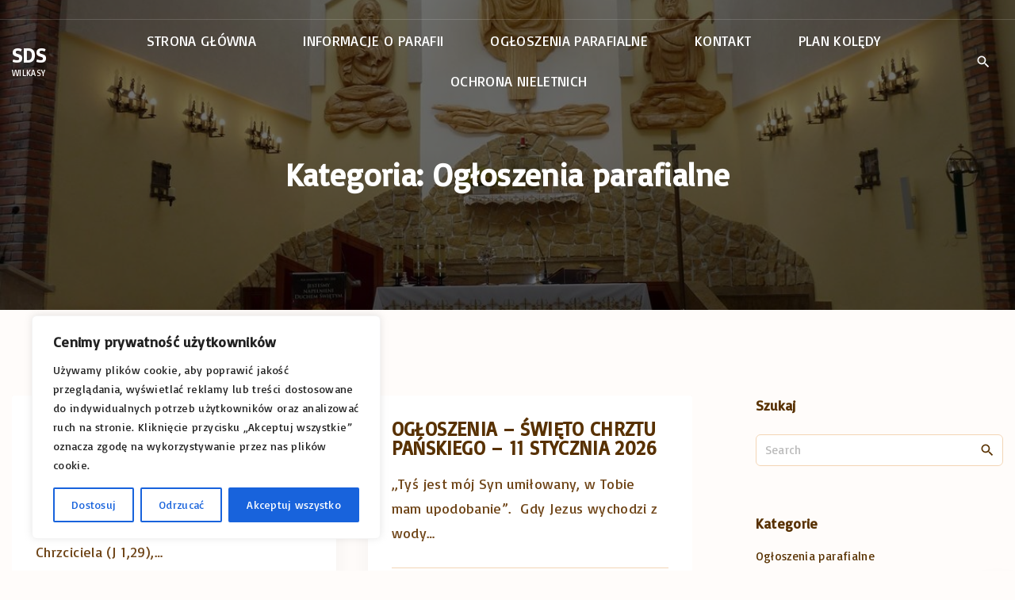

--- FILE ---
content_type: text/html; charset=UTF-8
request_url: https://parafiawilkasy.pl/category/ogloszenia-parafialne/
body_size: 15410
content:
<!doctype html>
<html lang="pl-PL" class="no-js-disabled">
<head>
	<meta charset="UTF-8"/>
	<meta name="viewport" content="width=device-width, initial-scale=1"/>
	<link rel="profile" href="https://gmpg.org/xfn/11"/>
	<title>Ogłoszenia parafialne &#8211; Parafia Wilkasy</title>
<meta name='robots' content='max-image-preview:large' />
<link rel='dns-prefetch' href='//parafiawilkasy.pl' />
<link rel='dns-prefetch' href='//fonts.googleapis.com' />
<link rel="alternate" type="application/rss+xml" title="Parafia Wilkasy &raquo; Kanał z wpisami" href="https://parafiawilkasy.pl/feed/" />
<link rel="alternate" type="application/rss+xml" title="Parafia Wilkasy &raquo; Kanał z komentarzami" href="https://parafiawilkasy.pl/comments/feed/" />
<link rel="alternate" type="application/rss+xml" title="Parafia Wilkasy &raquo; Kanał z wpisami zaszufladkowanymi do kategorii Ogłoszenia parafialne" href="https://parafiawilkasy.pl/category/ogloszenia-parafialne/feed/" />
<script>
window._wpemojiSettings = {"baseUrl":"https:\/\/s.w.org\/images\/core\/emoji\/14.0.0\/72x72\/","ext":".png","svgUrl":"https:\/\/s.w.org\/images\/core\/emoji\/14.0.0\/svg\/","svgExt":".svg","source":{"concatemoji":"https:\/\/parafiawilkasy.pl\/wp-includes\/js\/wp-emoji-release.min.js?ver=6.4.2"}};
/*! This file is auto-generated */
!function(i,n){var o,s,e;function c(e){try{var t={supportTests:e,timestamp:(new Date).valueOf()};sessionStorage.setItem(o,JSON.stringify(t))}catch(e){}}function p(e,t,n){e.clearRect(0,0,e.canvas.width,e.canvas.height),e.fillText(t,0,0);var t=new Uint32Array(e.getImageData(0,0,e.canvas.width,e.canvas.height).data),r=(e.clearRect(0,0,e.canvas.width,e.canvas.height),e.fillText(n,0,0),new Uint32Array(e.getImageData(0,0,e.canvas.width,e.canvas.height).data));return t.every(function(e,t){return e===r[t]})}function u(e,t,n){switch(t){case"flag":return n(e,"\ud83c\udff3\ufe0f\u200d\u26a7\ufe0f","\ud83c\udff3\ufe0f\u200b\u26a7\ufe0f")?!1:!n(e,"\ud83c\uddfa\ud83c\uddf3","\ud83c\uddfa\u200b\ud83c\uddf3")&&!n(e,"\ud83c\udff4\udb40\udc67\udb40\udc62\udb40\udc65\udb40\udc6e\udb40\udc67\udb40\udc7f","\ud83c\udff4\u200b\udb40\udc67\u200b\udb40\udc62\u200b\udb40\udc65\u200b\udb40\udc6e\u200b\udb40\udc67\u200b\udb40\udc7f");case"emoji":return!n(e,"\ud83e\udef1\ud83c\udffb\u200d\ud83e\udef2\ud83c\udfff","\ud83e\udef1\ud83c\udffb\u200b\ud83e\udef2\ud83c\udfff")}return!1}function f(e,t,n){var r="undefined"!=typeof WorkerGlobalScope&&self instanceof WorkerGlobalScope?new OffscreenCanvas(300,150):i.createElement("canvas"),a=r.getContext("2d",{willReadFrequently:!0}),o=(a.textBaseline="top",a.font="600 32px Arial",{});return e.forEach(function(e){o[e]=t(a,e,n)}),o}function t(e){var t=i.createElement("script");t.src=e,t.defer=!0,i.head.appendChild(t)}"undefined"!=typeof Promise&&(o="wpEmojiSettingsSupports",s=["flag","emoji"],n.supports={everything:!0,everythingExceptFlag:!0},e=new Promise(function(e){i.addEventListener("DOMContentLoaded",e,{once:!0})}),new Promise(function(t){var n=function(){try{var e=JSON.parse(sessionStorage.getItem(o));if("object"==typeof e&&"number"==typeof e.timestamp&&(new Date).valueOf()<e.timestamp+604800&&"object"==typeof e.supportTests)return e.supportTests}catch(e){}return null}();if(!n){if("undefined"!=typeof Worker&&"undefined"!=typeof OffscreenCanvas&&"undefined"!=typeof URL&&URL.createObjectURL&&"undefined"!=typeof Blob)try{var e="postMessage("+f.toString()+"("+[JSON.stringify(s),u.toString(),p.toString()].join(",")+"));",r=new Blob([e],{type:"text/javascript"}),a=new Worker(URL.createObjectURL(r),{name:"wpTestEmojiSupports"});return void(a.onmessage=function(e){c(n=e.data),a.terminate(),t(n)})}catch(e){}c(n=f(s,u,p))}t(n)}).then(function(e){for(var t in e)n.supports[t]=e[t],n.supports.everything=n.supports.everything&&n.supports[t],"flag"!==t&&(n.supports.everythingExceptFlag=n.supports.everythingExceptFlag&&n.supports[t]);n.supports.everythingExceptFlag=n.supports.everythingExceptFlag&&!n.supports.flag,n.DOMReady=!1,n.readyCallback=function(){n.DOMReady=!0}}).then(function(){return e}).then(function(){var e;n.supports.everything||(n.readyCallback(),(e=n.source||{}).concatemoji?t(e.concatemoji):e.wpemoji&&e.twemoji&&(t(e.twemoji),t(e.wpemoji)))}))}((window,document),window._wpemojiSettings);
</script>
<style id='wp-emoji-styles-inline-css'>

	img.wp-smiley, img.emoji {
		display: inline !important;
		border: none !important;
		box-shadow: none !important;
		height: 1em !important;
		width: 1em !important;
		margin: 0 0.07em !important;
		vertical-align: -0.1em !important;
		background: none !important;
		padding: 0 !important;
	}
</style>
<link rel='stylesheet' id='wp-block-library-css' href='https://parafiawilkasy.pl/wp-includes/css/dist/block-library/style.min.css?ver=6.4.2' media='all' />
<link rel='stylesheet' id='exs-style-css' href='https://parafiawilkasy.pl/wp-content/themes/exs/assets/css/min/main-1200.css?ver=1.0.0' media='all' />
<link rel='stylesheet' id='exs-menu-desktop-type-style-css' href='https://parafiawilkasy.pl/wp-content/themes/exs/assets/css/min/menu-desktop5.css?ver=1.0.0' media='all and (min-width: 1200px)' />
<link rel='stylesheet' id='exs-menu-mobile-type-style-css' href='https://parafiawilkasy.pl/wp-content/themes/exs/assets/css/min/menu-mobile6.css?ver=1.0.0' media='all and (max-width: 1199px)' />
<link rel='stylesheet' id='exs-burger-type-style-css' href='https://parafiawilkasy.pl/wp-content/themes/exs/assets/css/min/burger-type5.css?ver=1.0.0' media='all' />
<link rel='stylesheet' id='exs-pagination-type-style-css' href='https://parafiawilkasy.pl/wp-content/themes/exs/assets/css/min/pagination-type2.css?ver=1.0.0' media='all' />
<link rel='stylesheet' id='exs-totop-type-style-css' href='https://parafiawilkasy.pl/wp-content/themes/exs/assets/css/min/totop-type5.css?ver=1.0.0' media='all' />
<link rel='stylesheet' id='exs-search-type-style-css' href='https://parafiawilkasy.pl/wp-content/themes/exs/assets/css/min/search-type3.css?ver=1.0.0' media='all' />
<link rel='stylesheet' id='exs-glightbox-style-css' href='https://parafiawilkasy.pl/wp-content/themes/exs/assets/vendors/glightbox/glightbox.min.css?ver=1.0.0' media='all' />
<link rel='stylesheet' id='exs-church-style-css' href='https://parafiawilkasy.pl/wp-content/themes/exs-church/assets/css/min/main.css?ver=1.0.0' media='all' />
<link rel='stylesheet' id='exs-google-fonts-style-css' href='//fonts.googleapis.com/css?family=Basic&#038;display=swap&#038;ver=1.0.0' media='all' />
<style id='exs-google-fonts-style-inline-css'>
body,button,input,select,textarea{font-family:"Basic",sans-serif}
</style>
<style id='exs-style-inline-inline-css'>
:root{--colorLight:#ffffff;--colorLightRGB:255,255,255;--colorFont:#6f4518;--colorFontMuted:#d4a276;--colorBackground:#fff7f4;--colorBorder:#f3d5b5;--colorDark:#6f4518;--colorDarkMuted:#583101;--colorMain:#d69704;--colorMain2:#d6a739;--colorMain3:#d35704;--colorMain4:#c68400;--btn-fs:14px;--socialGap:1em;--wli-my:1.25em;--sb-gap:5rem;--sideNavWidth:290px;--sideNavPX:20px;--mobileNavWidth:340px;--mobileNavPX:40px;--sfixWidth:320px;--sfixPX:30px;}body{font-size:18px;letter-spacing:0.02em;}h1{font-size:2.5em;font-weight:700;}h2{font-size:1.75em;font-weight:700;}h3{font-weight:700;}h4{font-weight:700;}h5{font-weight:700;}h6{font-weight:700;}.singular .entry-content a:not([class]){color:var(--colorMain);}.singular .entry-content a:not([class]):hover{color:var(--colorMain2);}
</style>
<script id="cookie-law-info-js-extra">
var _ckyConfig = {"_ipData":[],"_assetsURL":"https:\/\/parafiawilkasy.pl\/wp-content\/plugins\/cookie-law-info\/lite\/frontend\/images\/","_publicURL":"https:\/\/parafiawilkasy.pl","_expiry":"365","_categories":[{"name":"niezb\u0119dny","slug":"necessary","isNecessary":true,"ccpaDoNotSell":true,"cookies":[],"active":true,"defaultConsent":{"gdpr":true,"ccpa":true}},{"name":"Funkcjonalny","slug":"functional","isNecessary":false,"ccpaDoNotSell":true,"cookies":[],"active":true,"defaultConsent":{"gdpr":false,"ccpa":false}},{"name":"Analityka","slug":"analytics","isNecessary":false,"ccpaDoNotSell":true,"cookies":[],"active":true,"defaultConsent":{"gdpr":false,"ccpa":false}},{"name":"Wyst\u0119p","slug":"performance","isNecessary":false,"ccpaDoNotSell":true,"cookies":[],"active":true,"defaultConsent":{"gdpr":false,"ccpa":false}},{"name":"Reklama","slug":"advertisement","isNecessary":false,"ccpaDoNotSell":true,"cookies":[],"active":true,"defaultConsent":{"gdpr":false,"ccpa":false}}],"_activeLaw":"gdpr","_rootDomain":"","_block":"1","_showBanner":"1","_bannerConfig":{"settings":{"type":"box","preferenceCenterType":"popup","position":"bottom-left","applicableLaw":"gdpr"},"behaviours":{"reloadBannerOnAccept":false,"loadAnalyticsByDefault":false,"animations":{"onLoad":"animate","onHide":"sticky"}},"config":{"revisitConsent":{"status":true,"tag":"revisit-consent","position":"bottom-left","meta":{"url":"#"},"styles":{"background-color":"#0056A7"},"elements":{"title":{"type":"text","tag":"revisit-consent-title","status":true,"styles":{"color":"#0056a7"}}}},"preferenceCenter":{"toggle":{"status":true,"tag":"detail-category-toggle","type":"toggle","states":{"active":{"styles":{"background-color":"#1863DC"}},"inactive":{"styles":{"background-color":"#D0D5D2"}}}}},"categoryPreview":{"status":false,"toggle":{"status":true,"tag":"detail-category-preview-toggle","type":"toggle","states":{"active":{"styles":{"background-color":"#1863DC"}},"inactive":{"styles":{"background-color":"#D0D5D2"}}}}},"videoPlaceholder":{"status":true,"styles":{"background-color":"#000000","border-color":"#000000","color":"#ffffff"}},"readMore":{"status":false,"tag":"readmore-button","type":"link","meta":{"noFollow":true,"newTab":true},"styles":{"color":"#1863DC","background-color":"transparent","border-color":"transparent"}},"auditTable":{"status":true},"optOption":{"status":true,"toggle":{"status":true,"tag":"optout-option-toggle","type":"toggle","states":{"active":{"styles":{"background-color":"#1863dc"}},"inactive":{"styles":{"background-color":"#FFFFFF"}}}}}}},"_version":"3.2.8","_logConsent":"1","_tags":[{"tag":"accept-button","styles":{"color":"#FFFFFF","background-color":"#1863DC","border-color":"#1863DC"}},{"tag":"reject-button","styles":{"color":"#1863DC","background-color":"transparent","border-color":"#1863DC"}},{"tag":"settings-button","styles":{"color":"#1863DC","background-color":"transparent","border-color":"#1863DC"}},{"tag":"readmore-button","styles":{"color":"#1863DC","background-color":"transparent","border-color":"transparent"}},{"tag":"donotsell-button","styles":{"color":"#1863DC","background-color":"transparent","border-color":"transparent"}},{"tag":"accept-button","styles":{"color":"#FFFFFF","background-color":"#1863DC","border-color":"#1863DC"}},{"tag":"revisit-consent","styles":{"background-color":"#0056A7"}}],"_shortCodes":[{"key":"cky_readmore","content":"<a href=\"#\" class=\"cky-policy\" aria-label=\"Polityka Cookie\" target=\"_blank\" rel=\"noopener\" data-cky-tag=\"readmore-button\">Polityka Cookie<\/a>","tag":"readmore-button","status":false,"attributes":{"rel":"nofollow","target":"_blank"}},{"key":"cky_show_desc","content":"<button class=\"cky-show-desc-btn\" data-cky-tag=\"show-desc-button\" aria-label=\"Poka\u017c wi\u0119cej\">Poka\u017c wi\u0119cej<\/button>","tag":"show-desc-button","status":true,"attributes":[]},{"key":"cky_hide_desc","content":"<button class=\"cky-show-desc-btn\" data-cky-tag=\"hide-desc-button\" aria-label=\"Poka\u017c mniej\">Poka\u017c mniej<\/button>","tag":"hide-desc-button","status":true,"attributes":[]},{"key":"cky_category_toggle_label","content":"[cky_{{status}}_category_label] [cky_preference_{{category_slug}}_title]","tag":"","status":true,"attributes":[]},{"key":"cky_enable_category_label","content":"W\u0142\u0105czy\u0107","tag":"","status":true,"attributes":[]},{"key":"cky_disable_category_label","content":"Wy\u0142\u0105czy\u0107","tag":"","status":true,"attributes":[]},{"key":"cky_video_placeholder","content":"<div class=\"video-placeholder-normal\" data-cky-tag=\"video-placeholder\" id=\"[UNIQUEID]\"><p class=\"video-placeholder-text-normal\" data-cky-tag=\"placeholder-title\">Prosimy o zaakceptowanie zgody na pliki cookie<\/p><\/div>","tag":"","status":true,"attributes":[]},{"key":"cky_enable_optout_label","content":"W\u0142\u0105czy\u0107","tag":"","status":true,"attributes":[]},{"key":"cky_disable_optout_label","content":"Wy\u0142\u0105czy\u0107","tag":"","status":true,"attributes":[]},{"key":"cky_optout_toggle_label","content":"[cky_{{status}}_optout_label] [cky_optout_option_title]","tag":"","status":true,"attributes":[]},{"key":"cky_optout_option_title","content":"Nie sprzedawaj i nie udost\u0119pniaj moich danych osobowych","tag":"","status":true,"attributes":[]},{"key":"cky_optout_close_label","content":"Blisko","tag":"","status":true,"attributes":[]}],"_rtl":"","_language":"pl","_providersToBlock":[]};
var _ckyStyles = {"css":".cky-overlay{background: #000000; opacity: 0.4; position: fixed; top: 0; left: 0; width: 100%; height: 100%; z-index: 99999999;}.cky-hide{display: none;}.cky-btn-revisit-wrapper{display: flex; align-items: center; justify-content: center; background: #0056a7; width: 45px; height: 45px; border-radius: 50%; position: fixed; z-index: 999999; cursor: pointer;}.cky-revisit-bottom-left{bottom: 15px; left: 15px;}.cky-revisit-bottom-right{bottom: 15px; right: 15px;}.cky-btn-revisit-wrapper .cky-btn-revisit{display: flex; align-items: center; justify-content: center; background: none; border: none; cursor: pointer; position: relative; margin: 0; padding: 0;}.cky-btn-revisit-wrapper .cky-btn-revisit img{max-width: fit-content; margin: 0; height: 30px; width: 30px;}.cky-revisit-bottom-left:hover::before{content: attr(data-tooltip); position: absolute; background: #4e4b66; color: #ffffff; left: calc(100% + 7px); font-size: 12px; line-height: 16px; width: max-content; padding: 4px 8px; border-radius: 4px;}.cky-revisit-bottom-left:hover::after{position: absolute; content: \"\"; border: 5px solid transparent; left: calc(100% + 2px); border-left-width: 0; border-right-color: #4e4b66;}.cky-revisit-bottom-right:hover::before{content: attr(data-tooltip); position: absolute; background: #4e4b66; color: #ffffff; right: calc(100% + 7px); font-size: 12px; line-height: 16px; width: max-content; padding: 4px 8px; border-radius: 4px;}.cky-revisit-bottom-right:hover::after{position: absolute; content: \"\"; border: 5px solid transparent; right: calc(100% + 2px); border-right-width: 0; border-left-color: #4e4b66;}.cky-revisit-hide{display: none;}.cky-consent-container{position: fixed; width: 440px; box-sizing: border-box; z-index: 9999999; border-radius: 6px;}.cky-consent-container .cky-consent-bar{background: #ffffff; border: 1px solid; padding: 20px 26px; box-shadow: 0 -1px 10px 0 #acabab4d; border-radius: 6px;}.cky-box-bottom-left{bottom: 40px; left: 40px;}.cky-box-bottom-right{bottom: 40px; right: 40px;}.cky-box-top-left{top: 40px; left: 40px;}.cky-box-top-right{top: 40px; right: 40px;}.cky-custom-brand-logo-wrapper .cky-custom-brand-logo{width: 100px; height: auto; margin: 0 0 12px 0;}.cky-notice .cky-title{color: #212121; font-weight: 700; font-size: 18px; line-height: 24px; margin: 0 0 12px 0;}.cky-notice-des *,.cky-preference-content-wrapper *,.cky-accordion-header-des *,.cky-gpc-wrapper .cky-gpc-desc *{font-size: 14px;}.cky-notice-des{color: #212121; font-size: 14px; line-height: 24px; font-weight: 400;}.cky-notice-des img{height: 25px; width: 25px;}.cky-consent-bar .cky-notice-des p,.cky-gpc-wrapper .cky-gpc-desc p,.cky-preference-body-wrapper .cky-preference-content-wrapper p,.cky-accordion-header-wrapper .cky-accordion-header-des p,.cky-cookie-des-table li div:last-child p{color: inherit; margin-top: 0; overflow-wrap: break-word;}.cky-notice-des P:last-child,.cky-preference-content-wrapper p:last-child,.cky-cookie-des-table li div:last-child p:last-child,.cky-gpc-wrapper .cky-gpc-desc p:last-child{margin-bottom: 0;}.cky-notice-des a.cky-policy,.cky-notice-des button.cky-policy{font-size: 14px; color: #1863dc; white-space: nowrap; cursor: pointer; background: transparent; border: 1px solid; text-decoration: underline;}.cky-notice-des button.cky-policy{padding: 0;}.cky-notice-des a.cky-policy:focus-visible,.cky-notice-des button.cky-policy:focus-visible,.cky-preference-content-wrapper .cky-show-desc-btn:focus-visible,.cky-accordion-header .cky-accordion-btn:focus-visible,.cky-preference-header .cky-btn-close:focus-visible,.cky-switch input[type=\"checkbox\"]:focus-visible,.cky-footer-wrapper a:focus-visible,.cky-btn:focus-visible{outline: 2px solid #1863dc; outline-offset: 2px;}.cky-btn:focus:not(:focus-visible),.cky-accordion-header .cky-accordion-btn:focus:not(:focus-visible),.cky-preference-content-wrapper .cky-show-desc-btn:focus:not(:focus-visible),.cky-btn-revisit-wrapper .cky-btn-revisit:focus:not(:focus-visible),.cky-preference-header .cky-btn-close:focus:not(:focus-visible),.cky-consent-bar .cky-banner-btn-close:focus:not(:focus-visible){outline: 0;}button.cky-show-desc-btn:not(:hover):not(:active){color: #1863dc; background: transparent;}button.cky-accordion-btn:not(:hover):not(:active),button.cky-banner-btn-close:not(:hover):not(:active),button.cky-btn-revisit:not(:hover):not(:active),button.cky-btn-close:not(:hover):not(:active){background: transparent;}.cky-consent-bar button:hover,.cky-modal.cky-modal-open button:hover,.cky-consent-bar button:focus,.cky-modal.cky-modal-open button:focus{text-decoration: none;}.cky-notice-btn-wrapper{display: flex; justify-content: flex-start; align-items: center; flex-wrap: wrap; margin-top: 16px;}.cky-notice-btn-wrapper .cky-btn{text-shadow: none; box-shadow: none;}.cky-btn{flex: auto; max-width: 100%; font-size: 14px; font-family: inherit; line-height: 24px; padding: 8px; font-weight: 500; margin: 0 8px 0 0; border-radius: 2px; cursor: pointer; text-align: center; text-transform: none; min-height: 0;}.cky-btn:hover{opacity: 0.8;}.cky-btn-customize{color: #1863dc; background: transparent; border: 2px solid #1863dc;}.cky-btn-reject{color: #1863dc; background: transparent; border: 2px solid #1863dc;}.cky-btn-accept{background: #1863dc; color: #ffffff; border: 2px solid #1863dc;}.cky-btn:last-child{margin-right: 0;}@media (max-width: 576px){.cky-box-bottom-left{bottom: 0; left: 0;}.cky-box-bottom-right{bottom: 0; right: 0;}.cky-box-top-left{top: 0; left: 0;}.cky-box-top-right{top: 0; right: 0;}}@media (max-width: 440px){.cky-box-bottom-left, .cky-box-bottom-right, .cky-box-top-left, .cky-box-top-right{width: 100%; max-width: 100%;}.cky-consent-container .cky-consent-bar{padding: 20px 0;}.cky-custom-brand-logo-wrapper, .cky-notice .cky-title, .cky-notice-des, .cky-notice-btn-wrapper{padding: 0 24px;}.cky-notice-des{max-height: 40vh; overflow-y: scroll;}.cky-notice-btn-wrapper{flex-direction: column; margin-top: 0;}.cky-btn{width: 100%; margin: 10px 0 0 0;}.cky-notice-btn-wrapper .cky-btn-customize{order: 2;}.cky-notice-btn-wrapper .cky-btn-reject{order: 3;}.cky-notice-btn-wrapper .cky-btn-accept{order: 1; margin-top: 16px;}}@media (max-width: 352px){.cky-notice .cky-title{font-size: 16px;}.cky-notice-des *{font-size: 12px;}.cky-notice-des, .cky-btn{font-size: 12px;}}.cky-modal.cky-modal-open{display: flex; visibility: visible; -webkit-transform: translate(-50%, -50%); -moz-transform: translate(-50%, -50%); -ms-transform: translate(-50%, -50%); -o-transform: translate(-50%, -50%); transform: translate(-50%, -50%); top: 50%; left: 50%; transition: all 1s ease;}.cky-modal{box-shadow: 0 32px 68px rgba(0, 0, 0, 0.3); margin: 0 auto; position: fixed; max-width: 100%; background: #ffffff; top: 50%; box-sizing: border-box; border-radius: 6px; z-index: 999999999; color: #212121; -webkit-transform: translate(-50%, 100%); -moz-transform: translate(-50%, 100%); -ms-transform: translate(-50%, 100%); -o-transform: translate(-50%, 100%); transform: translate(-50%, 100%); visibility: hidden; transition: all 0s ease;}.cky-preference-center{max-height: 79vh; overflow: hidden; width: 845px; overflow: hidden; flex: 1 1 0; display: flex; flex-direction: column; border-radius: 6px;}.cky-preference-header{display: flex; align-items: center; justify-content: space-between; padding: 22px 24px; border-bottom: 1px solid;}.cky-preference-header .cky-preference-title{font-size: 18px; font-weight: 700; line-height: 24px;}.cky-preference-header .cky-btn-close{margin: 0; cursor: pointer; vertical-align: middle; padding: 0; background: none; border: none; width: auto; height: auto; min-height: 0; line-height: 0; text-shadow: none; box-shadow: none;}.cky-preference-header .cky-btn-close img{margin: 0; height: 10px; width: 10px;}.cky-preference-body-wrapper{padding: 0 24px; flex: 1; overflow: auto; box-sizing: border-box;}.cky-preference-content-wrapper,.cky-gpc-wrapper .cky-gpc-desc{font-size: 14px; line-height: 24px; font-weight: 400; padding: 12px 0;}.cky-preference-content-wrapper{border-bottom: 1px solid;}.cky-preference-content-wrapper img{height: 25px; width: 25px;}.cky-preference-content-wrapper .cky-show-desc-btn{font-size: 14px; font-family: inherit; color: #1863dc; text-decoration: none; line-height: 24px; padding: 0; margin: 0; white-space: nowrap; cursor: pointer; background: transparent; border-color: transparent; text-transform: none; min-height: 0; text-shadow: none; box-shadow: none;}.cky-accordion-wrapper{margin-bottom: 10px;}.cky-accordion{border-bottom: 1px solid;}.cky-accordion:last-child{border-bottom: none;}.cky-accordion .cky-accordion-item{display: flex; margin-top: 10px;}.cky-accordion .cky-accordion-body{display: none;}.cky-accordion.cky-accordion-active .cky-accordion-body{display: block; padding: 0 22px; margin-bottom: 16px;}.cky-accordion-header-wrapper{cursor: pointer; width: 100%;}.cky-accordion-item .cky-accordion-header{display: flex; justify-content: space-between; align-items: center;}.cky-accordion-header .cky-accordion-btn{font-size: 16px; font-family: inherit; color: #212121; line-height: 24px; background: none; border: none; font-weight: 700; padding: 0; margin: 0; cursor: pointer; text-transform: none; min-height: 0; text-shadow: none; box-shadow: none;}.cky-accordion-header .cky-always-active{color: #008000; font-weight: 600; line-height: 24px; font-size: 14px;}.cky-accordion-header-des{font-size: 14px; line-height: 24px; margin: 10px 0 16px 0;}.cky-accordion-chevron{margin-right: 22px; position: relative; cursor: pointer;}.cky-accordion-chevron-hide{display: none;}.cky-accordion .cky-accordion-chevron i::before{content: \"\"; position: absolute; border-right: 1.4px solid; border-bottom: 1.4px solid; border-color: inherit; height: 6px; width: 6px; -webkit-transform: rotate(-45deg); -moz-transform: rotate(-45deg); -ms-transform: rotate(-45deg); -o-transform: rotate(-45deg); transform: rotate(-45deg); transition: all 0.2s ease-in-out; top: 8px;}.cky-accordion.cky-accordion-active .cky-accordion-chevron i::before{-webkit-transform: rotate(45deg); -moz-transform: rotate(45deg); -ms-transform: rotate(45deg); -o-transform: rotate(45deg); transform: rotate(45deg);}.cky-audit-table{background: #f4f4f4; border-radius: 6px;}.cky-audit-table .cky-empty-cookies-text{color: inherit; font-size: 12px; line-height: 24px; margin: 0; padding: 10px;}.cky-audit-table .cky-cookie-des-table{font-size: 12px; line-height: 24px; font-weight: normal; padding: 15px 10px; border-bottom: 1px solid; border-bottom-color: inherit; margin: 0;}.cky-audit-table .cky-cookie-des-table:last-child{border-bottom: none;}.cky-audit-table .cky-cookie-des-table li{list-style-type: none; display: flex; padding: 3px 0;}.cky-audit-table .cky-cookie-des-table li:first-child{padding-top: 0;}.cky-cookie-des-table li div:first-child{width: 100px; font-weight: 600; word-break: break-word; word-wrap: break-word;}.cky-cookie-des-table li div:last-child{flex: 1; word-break: break-word; word-wrap: break-word; margin-left: 8px;}.cky-footer-shadow{display: block; width: 100%; height: 40px; background: linear-gradient(180deg, rgba(255, 255, 255, 0) 0%, #ffffff 100%); position: absolute; bottom: calc(100% - 1px);}.cky-footer-wrapper{position: relative;}.cky-prefrence-btn-wrapper{display: flex; flex-wrap: wrap; align-items: center; justify-content: center; padding: 22px 24px; border-top: 1px solid;}.cky-prefrence-btn-wrapper .cky-btn{flex: auto; max-width: 100%; text-shadow: none; box-shadow: none;}.cky-btn-preferences{color: #1863dc; background: transparent; border: 2px solid #1863dc;}.cky-preference-header,.cky-preference-body-wrapper,.cky-preference-content-wrapper,.cky-accordion-wrapper,.cky-accordion,.cky-accordion-wrapper,.cky-footer-wrapper,.cky-prefrence-btn-wrapper{border-color: inherit;}@media (max-width: 845px){.cky-modal{max-width: calc(100% - 16px);}}@media (max-width: 576px){.cky-modal{max-width: 100%;}.cky-preference-center{max-height: 100vh;}.cky-prefrence-btn-wrapper{flex-direction: column;}.cky-accordion.cky-accordion-active .cky-accordion-body{padding-right: 0;}.cky-prefrence-btn-wrapper .cky-btn{width: 100%; margin: 10px 0 0 0;}.cky-prefrence-btn-wrapper .cky-btn-reject{order: 3;}.cky-prefrence-btn-wrapper .cky-btn-accept{order: 1; margin-top: 0;}.cky-prefrence-btn-wrapper .cky-btn-preferences{order: 2;}}@media (max-width: 425px){.cky-accordion-chevron{margin-right: 15px;}.cky-notice-btn-wrapper{margin-top: 0;}.cky-accordion.cky-accordion-active .cky-accordion-body{padding: 0 15px;}}@media (max-width: 352px){.cky-preference-header .cky-preference-title{font-size: 16px;}.cky-preference-header{padding: 16px 24px;}.cky-preference-content-wrapper *, .cky-accordion-header-des *{font-size: 12px;}.cky-preference-content-wrapper, .cky-preference-content-wrapper .cky-show-more, .cky-accordion-header .cky-always-active, .cky-accordion-header-des, .cky-preference-content-wrapper .cky-show-desc-btn, .cky-notice-des a.cky-policy{font-size: 12px;}.cky-accordion-header .cky-accordion-btn{font-size: 14px;}}.cky-switch{display: flex;}.cky-switch input[type=\"checkbox\"]{position: relative; width: 44px; height: 24px; margin: 0; background: #d0d5d2; -webkit-appearance: none; border-radius: 50px; cursor: pointer; outline: 0; border: none; top: 0;}.cky-switch input[type=\"checkbox\"]:checked{background: #1863dc;}.cky-switch input[type=\"checkbox\"]:before{position: absolute; content: \"\"; height: 20px; width: 20px; left: 2px; bottom: 2px; border-radius: 50%; background-color: white; -webkit-transition: 0.4s; transition: 0.4s; margin: 0;}.cky-switch input[type=\"checkbox\"]:after{display: none;}.cky-switch input[type=\"checkbox\"]:checked:before{-webkit-transform: translateX(20px); -ms-transform: translateX(20px); transform: translateX(20px);}@media (max-width: 425px){.cky-switch input[type=\"checkbox\"]{width: 38px; height: 21px;}.cky-switch input[type=\"checkbox\"]:before{height: 17px; width: 17px;}.cky-switch input[type=\"checkbox\"]:checked:before{-webkit-transform: translateX(17px); -ms-transform: translateX(17px); transform: translateX(17px);}}.cky-consent-bar .cky-banner-btn-close{position: absolute; right: 9px; top: 5px; background: none; border: none; cursor: pointer; padding: 0; margin: 0; min-height: 0; line-height: 0; height: auto; width: auto; text-shadow: none; box-shadow: none;}.cky-consent-bar .cky-banner-btn-close img{height: 9px; width: 9px; margin: 0;}.cky-notice-group{font-size: 14px; line-height: 24px; font-weight: 400; color: #212121;}.cky-notice-btn-wrapper .cky-btn-do-not-sell{font-size: 14px; line-height: 24px; padding: 6px 0; margin: 0; font-weight: 500; background: none; border-radius: 2px; border: none; cursor: pointer; text-align: left; color: #1863dc; background: transparent; border-color: transparent; box-shadow: none; text-shadow: none;}.cky-consent-bar .cky-banner-btn-close:focus-visible,.cky-notice-btn-wrapper .cky-btn-do-not-sell:focus-visible,.cky-opt-out-btn-wrapper .cky-btn:focus-visible,.cky-opt-out-checkbox-wrapper input[type=\"checkbox\"].cky-opt-out-checkbox:focus-visible{outline: 2px solid #1863dc; outline-offset: 2px;}@media (max-width: 440px){.cky-consent-container{width: 100%;}}@media (max-width: 352px){.cky-notice-des a.cky-policy, .cky-notice-btn-wrapper .cky-btn-do-not-sell{font-size: 12px;}}.cky-opt-out-wrapper{padding: 12px 0;}.cky-opt-out-wrapper .cky-opt-out-checkbox-wrapper{display: flex; align-items: center;}.cky-opt-out-checkbox-wrapper .cky-opt-out-checkbox-label{font-size: 16px; font-weight: 700; line-height: 24px; margin: 0 0 0 12px; cursor: pointer;}.cky-opt-out-checkbox-wrapper input[type=\"checkbox\"].cky-opt-out-checkbox{background-color: #ffffff; border: 1px solid black; width: 20px; height: 18.5px; margin: 0; -webkit-appearance: none; position: relative; display: flex; align-items: center; justify-content: center; border-radius: 2px; cursor: pointer;}.cky-opt-out-checkbox-wrapper input[type=\"checkbox\"].cky-opt-out-checkbox:checked{background-color: #1863dc; border: none;}.cky-opt-out-checkbox-wrapper input[type=\"checkbox\"].cky-opt-out-checkbox:checked::after{left: 6px; bottom: 4px; width: 7px; height: 13px; border: solid #ffffff; border-width: 0 3px 3px 0; border-radius: 2px; -webkit-transform: rotate(45deg); -ms-transform: rotate(45deg); transform: rotate(45deg); content: \"\"; position: absolute; box-sizing: border-box;}.cky-opt-out-checkbox-wrapper.cky-disabled .cky-opt-out-checkbox-label,.cky-opt-out-checkbox-wrapper.cky-disabled input[type=\"checkbox\"].cky-opt-out-checkbox{cursor: no-drop;}.cky-gpc-wrapper{margin: 0 0 0 32px;}.cky-footer-wrapper .cky-opt-out-btn-wrapper{display: flex; flex-wrap: wrap; align-items: center; justify-content: center; padding: 22px 24px;}.cky-opt-out-btn-wrapper .cky-btn{flex: auto; max-width: 100%; text-shadow: none; box-shadow: none;}.cky-opt-out-btn-wrapper .cky-btn-cancel{border: 1px solid #dedfe0; background: transparent; color: #858585;}.cky-opt-out-btn-wrapper .cky-btn-confirm{background: #1863dc; color: #ffffff; border: 1px solid #1863dc;}@media (max-width: 352px){.cky-opt-out-checkbox-wrapper .cky-opt-out-checkbox-label{font-size: 14px;}.cky-gpc-wrapper .cky-gpc-desc, .cky-gpc-wrapper .cky-gpc-desc *{font-size: 12px;}.cky-opt-out-checkbox-wrapper input[type=\"checkbox\"].cky-opt-out-checkbox{width: 16px; height: 16px;}.cky-opt-out-checkbox-wrapper input[type=\"checkbox\"].cky-opt-out-checkbox:checked::after{left: 5px; bottom: 4px; width: 3px; height: 9px;}.cky-gpc-wrapper{margin: 0 0 0 28px;}}.video-placeholder-youtube{background-size: 100% 100%; background-position: center; background-repeat: no-repeat; background-color: #b2b0b059; position: relative; display: flex; align-items: center; justify-content: center; max-width: 100%;}.video-placeholder-text-youtube{text-align: center; align-items: center; padding: 10px 16px; background-color: #000000cc; color: #ffffff; border: 1px solid; border-radius: 2px; cursor: pointer;}.video-placeholder-normal{background-image: url(\"\/wp-content\/plugins\/cookie-law-info\/lite\/frontend\/images\/placeholder.svg\"); background-size: 80px; background-position: center; background-repeat: no-repeat; background-color: #b2b0b059; position: relative; display: flex; align-items: flex-end; justify-content: center; max-width: 100%;}.video-placeholder-text-normal{align-items: center; padding: 10px 16px; text-align: center; border: 1px solid; border-radius: 2px; cursor: pointer;}.cky-rtl{direction: rtl; text-align: right;}.cky-rtl .cky-banner-btn-close{left: 9px; right: auto;}.cky-rtl .cky-notice-btn-wrapper .cky-btn:last-child{margin-right: 8px;}.cky-rtl .cky-notice-btn-wrapper .cky-btn:first-child{margin-right: 0;}.cky-rtl .cky-notice-btn-wrapper{margin-left: 0; margin-right: 15px;}.cky-rtl .cky-prefrence-btn-wrapper .cky-btn{margin-right: 8px;}.cky-rtl .cky-prefrence-btn-wrapper .cky-btn:first-child{margin-right: 0;}.cky-rtl .cky-accordion .cky-accordion-chevron i::before{border: none; border-left: 1.4px solid; border-top: 1.4px solid; left: 12px;}.cky-rtl .cky-accordion.cky-accordion-active .cky-accordion-chevron i::before{-webkit-transform: rotate(-135deg); -moz-transform: rotate(-135deg); -ms-transform: rotate(-135deg); -o-transform: rotate(-135deg); transform: rotate(-135deg);}@media (max-width: 768px){.cky-rtl .cky-notice-btn-wrapper{margin-right: 0;}}@media (max-width: 576px){.cky-rtl .cky-notice-btn-wrapper .cky-btn:last-child{margin-right: 0;}.cky-rtl .cky-prefrence-btn-wrapper .cky-btn{margin-right: 0;}.cky-rtl .cky-accordion.cky-accordion-active .cky-accordion-body{padding: 0 22px 0 0;}}@media (max-width: 425px){.cky-rtl .cky-accordion.cky-accordion-active .cky-accordion-body{padding: 0 15px 0 0;}}.cky-rtl .cky-opt-out-btn-wrapper .cky-btn{margin-right: 12px;}.cky-rtl .cky-opt-out-btn-wrapper .cky-btn:first-child{margin-right: 0;}.cky-rtl .cky-opt-out-checkbox-wrapper .cky-opt-out-checkbox-label{margin: 0 12px 0 0;}"};
</script>
<script src="https://parafiawilkasy.pl/wp-content/plugins/cookie-law-info/lite/frontend/js/script.min.js?ver=3.2.8" id="cookie-law-info-js"></script>
<link rel="https://api.w.org/" href="https://parafiawilkasy.pl/wp-json/" /><link rel="alternate" type="application/json" href="https://parafiawilkasy.pl/wp-json/wp/v2/categories/1" /><link rel="EditURI" type="application/rsd+xml" title="RSD" href="https://parafiawilkasy.pl/xmlrpc.php?rsd" />
<meta name="generator" content="WordPress 6.4.2" />
<style id="cky-style-inline">[data-cky-tag]{visibility:hidden;}</style><!-- Analytics by WP Statistics v14.11.4 - https://wp-statistics.com -->
<style id="custom-background-css">
body.custom-background { background-color: #fffcfa; }
</style>
			<style id="wp-custom-css">
			.wp-block-query-is-layout-flow li.wp-block-post {
    margin-bottom: 33px;
}

.wp-block-query-is-layout-flow li.wp-block-post .bordered {
	border-radius: 10px;
}		</style>
		</head>
<body id="body" class="archive category category-ogloszenia-parafialne category-1 custom-background hfeed with-sidebar meta-icons-hidden btns-uppercase btns-bold btns-big btns-rounded meta-icons-dark header-sticky menu-uppercase" itemtype="https://schema.org/Blog" itemscope="itemscope" data-nonce="e04ac8a393" data-ajax="https://parafiawilkasy.pl/wp-admin/admin-ajax.php"
	>
<a id="skip_link" class="screen-reader-text skip-link" href="#main">Skip to content</a>
<div id="box" class="box-normal">
	<div id="top-wrap" class="container-1400">	<div id="header-image"
	class="i background-cover cover-center background-overlay overlay-dark"
	style="background-image: url('https://parafiawilkasy.pl/wp-content/uploads/2023/12/cropped-cropped-prezbiterum.jpeg');"
	>
<div id="topline" class="topline i c fs-16">
	<div class="container">
			</div><!-- .container -->
</div><!-- #topline -->
<div id="header-affix-wrap" class="header-wrap l  ">
		<header id="header"
	        data-bg="l"
			class="header header-1 l  menu-center always-sticky   header-tall has-menu ">
					<hr class="section-hr">
							<div class="container">
			<a class="logo logo-left no-image   " href="https://parafiawilkasy.pl/" rel="home" itemprop="url">
			<span class="logo-text">
						<span class="logo-text-primary ">
				<span class="fs-26 fs-xl-inherit">
				SDS				</span>
			</span><!-- .logo-text-primary -->
									<span class="logo-text-secondary ">
				<span class="fs-11 fs-xl-inherit">
				WILKASY				</span>
			</span><!-- .logo-text-secondary -->
					</span><!-- .logo-text -->
	</a><!-- .logo -->
			<div id="logo-align"></div>
			<div id="overlay"
	></div>				<nav id="nav_top" class="top-nav" aria-label="Top Menu">
					<ul id="menu-primary" class="top-menu menu-low-items"><li class="hidden menu-mobile-search"><form autocomplete="off" role="search" method="get" class="search-form" action="https://parafiawilkasy.pl/">

	<input
		type="search"
		id="search-form-696bda46c7981"
		class="search-field"
		placeholder="Search"
		value=""
		name="s"
	/>
			<button type="submit" class="search-submit"><span class="svg-icon icon-magnify"><svg xmlns="http://www.w3.org/2000/svg" xmlns:xlink="http://www.w3.org/1999/xlink" version="1.1" width="24" height="24" viewBox="0 0 24 24">
	<path
		d="M9.5,3A6.5,6.5 0 0,1 16,9.5C16,11.11 15.41,12.59 14.44,13.73L14.71,14H15.5L20.5,19L19,20.5L14,15.5V14.71L13.73,14.44C12.59,15.41 11.11,16 9.5,16A6.5,6.5 0 0,1 3,9.5A6.5,6.5 0 0,1 9.5,3M9.5,5C7,5 5,7 5,9.5C5,12 7,14 9.5,14C12,14 14,12 14,9.5C14,7 12,5 9.5,5Z"/>
</svg>
</span>			<span class="screen-reader-text">Search</span>
		</button>
		
	<label for="search-form-696bda46c7981" class="screen-reader-text">
		Search for:	</label>

</form><!-- .search-form -->
</li><li id="menu-item-27" class="menu-item menu-item-type-custom menu-item-object-custom menu-item-27"><a href="http://parafia.fratu.pl/" data-hover="Strona główna"><span class="nav-menu-item-inside" data-hover="Strona główna">Strona główna</span></a></li>
<li id="menu-item-28" class="menu-item menu-item-type-post_type menu-item-object-page menu-item-28"><a href="https://parafiawilkasy.pl/o-parafii/" data-hover="Informacje o parafii"><span class="nav-menu-item-inside" data-hover="Informacje o parafii">Informacje o parafii</span></a></li>
<li id="menu-item-31" class="menu-item menu-item-type-post_type menu-item-object-page menu-item-31"><a href="https://parafiawilkasy.pl/blog/" data-hover="Ogłoszenia parafialne"><span class="nav-menu-item-inside" data-hover="Ogłoszenia parafialne">Ogłoszenia parafialne</span></a></li>
<li id="menu-item-87" class="menu-item menu-item-type-post_type menu-item-object-page menu-item-87"><a href="https://parafiawilkasy.pl/contacts/" data-hover="Kontakt"><span class="nav-menu-item-inside" data-hover="Kontakt">Kontakt</span></a></li>
<li id="menu-item-485" class="menu-item menu-item-type-post_type menu-item-object-post menu-item-485"><a href="https://parafiawilkasy.pl/plan-koledy-2025-2026/" data-hover="Plan kolędy"><span class="nav-menu-item-inside" data-hover="Plan kolędy">Plan kolędy</span></a></li>
<li id="menu-item-284" class="menu-item menu-item-type-custom menu-item-object-custom menu-item-284"><a href="https://parafiawilkasy.pl/wp-content/uploads/2024/08/Standardy.Wilkasy.pdf" data-hover="Ochrona nieletnich"><span class="nav-menu-item-inside" data-hover="Ochrona nieletnich">Ochrona nieletnich</span></a></li>
</ul>							<button id="nav_close" class="nav-btn active"
									aria-controls="nav_top"
									aria-expanded="true"
									aria-label="Top Menu Close"
																>
								<span></span>
							</button>
										</nav><!-- .top-nav -->
						<div class="header-search ">
			<button id="search_toggle"
					aria-controls="search_dropdown"
					aria-expanded="false"
					aria-label="Search Dropdown Toggler"
								>
				<span class="svg-icon icon-magnify"><svg xmlns="http://www.w3.org/2000/svg" xmlns:xlink="http://www.w3.org/1999/xlink" version="1.1" width="24" height="24" viewBox="0 0 24 24">
	<path
		d="M9.5,3A6.5,6.5 0 0,1 16,9.5C16,11.11 15.41,12.59 14.44,13.73L14.71,14H15.5L20.5,19L19,20.5L14,15.5V14.71L13.73,14.44C12.59,15.41 11.11,16 9.5,16A6.5,6.5 0 0,1 3,9.5A6.5,6.5 0 0,1 9.5,3M9.5,5C7,5 5,7 5,9.5C5,12 7,14 9.5,14C12,14 14,12 14,9.5C14,7 12,5 9.5,5Z"/>
</svg>
</span>			</button>
		</div><!-- .header-search -->
						<button id="nav_toggle" class="nav-btn"
						aria-controls="nav_top"
						aria-expanded="false"
						aria-label="Top Menu Toggler"
										>
					<span></span>
				</button>
					</div><!-- .container -->
			</header><!-- #header -->
	</div><!-- #header-affix-wrap-->
<section class="title title-5 text-center  fs-16  container-1400"
	>
		<div class="container pt-4 pb-9">
					<h1 itemprop="headline"><span class="tax-name"><span class="taxonomy-name-title">Kategoria: </span><span>Ogłoszenia parafialne</span></span></h1>
				</div><!-- .container -->
	</section><!-- #title -->
	</div><!-- #header-image-->
</div><!-- #top-wrap-->	<div id="main" class="main sidebar-25 sidebar-gap-5 container-1400">
		<div class="container pt-6 pb-6">
						<div id="columns" class="main-columns">
				<main id="col" class="column-main ">
						<div id="layout" class="layout-meta-image-bottom layout-cols-2 layout-gap-40">
				<div class="grid-columns-wrapper">
			<div class="grid-wrapper">
				<div class="grid-sizer"></div>
				<div class="grid-item">
<article id="post-495" class="post-495 post type-post status-publish format-standard hentry category-ogloszenia-parafialne no-post-thumbnail" itemtype="https://schema.org/Article" itemscope="itemscope">
		<header class="entry-header">
		<h2 class="entry-title" itemprop="headline"><a href="https://parafiawilkasy.pl/ogloszenia-parafialne-2-niedziela-zwykla-18-stycznia-2026/" rel="bookmark">Ogłoszenia parafialne &#8211; 2. Niedziela Zwykła &#8211; 18 stycznia 2026</a></h2>	</header><!-- .entry-header -->
		<div class="entry-content" itemprop="text">
		<p>Słowa „Oto Baranek Boży, który gładzi grzech świata”, wypowiedziane przez Jana Chrzciciela (J 1,29),<span class="more-dots">&#8230;</span></p>
	</div><!-- .entry-content -->
		<footer
		class="entry-footer entry-footer-bottom last-right">			<span class="entry-author-wrap icon-inline  text-uppercase">
			<span class="author-avatar"><img alt='' src='https://secure.gravatar.com/avatar/31bc254202c601c2e5af84d4de92e2f2?s=100&#038;d=mm&#038;r=g' srcset='https://secure.gravatar.com/avatar/31bc254202c601c2e5af84d4de92e2f2?s=200&#038;d=mm&#038;r=g 2x' class='avatar avatar-100 photo' height='100' width='100' decoding='async'/></span><!-- .author-avatar-->				<span class="vcard author" itemtype="https://schema.org/Person" itemscope="itemscope" itemprop="author">
				<a href="https://parafiawilkasy.pl/author/bartek/" title="Wpisy od bartek" rel="author" itemprop="url"><span itemprop="name">bartek</span></a>				</span><!-- .author -->
			</span><!--.entry-author-wrap-->
						<span class="entry-date-wrap icon-inline  text-uppercase">
								<a href="https://parafiawilkasy.pl/ogloszenia-parafialne-2-niedziela-zwykla-18-stycznia-2026/" rel="bookmark" itemprop="mainEntityOfPage">
								<span class="" itemprop="datePublished">
				10 godzin ago				</span>
								<span class="hidden" itemprop="dateModified">
					1 dzień ago				</span>
									</a>
						</span><!--.entry-date-wrap-->
			</footer>
	<!-- .entry-footer -->
</article><!-- #post-495 -->
	</div><!--.grid-item-->
<div class="grid-item">
<article id="post-492" class="post-492 post type-post status-publish format-standard hentry category-ogloszenia-parafialne no-post-thumbnail" itemtype="https://schema.org/Article" itemscope="itemscope">
		<header class="entry-header">
		<h2 class="entry-title" itemprop="headline"><a href="https://parafiawilkasy.pl/ogloszenia-swieto-chrztu-panskiego-11-stycznia-2026/" rel="bookmark">Ogłoszenia &#8211; Święto Chrztu Pańskiego &#8211; 11 stycznia 2026</a></h2>	</header><!-- .entry-header -->
		<div class="entry-content" itemprop="text">
		<p>„Tyś jest mój Syn umiłowany, w Tobie mam upodobanie”.&nbsp; Gdy Jezus wychodzi z wody<span class="more-dots">&#8230;</span></p>
	</div><!-- .entry-content -->
		<footer
		class="entry-footer entry-footer-bottom last-right">			<span class="entry-author-wrap icon-inline  text-uppercase">
			<span class="author-avatar"><img alt='' src='https://secure.gravatar.com/avatar/31bc254202c601c2e5af84d4de92e2f2?s=100&#038;d=mm&#038;r=g' srcset='https://secure.gravatar.com/avatar/31bc254202c601c2e5af84d4de92e2f2?s=200&#038;d=mm&#038;r=g 2x' class='avatar avatar-100 photo' height='100' width='100' decoding='async'/></span><!-- .author-avatar-->				<span class="vcard author" itemtype="https://schema.org/Person" itemscope="itemscope" itemprop="author">
				<a href="https://parafiawilkasy.pl/author/bartek/" title="Wpisy od bartek" rel="author" itemprop="url"><span itemprop="name">bartek</span></a>				</span><!-- .author -->
			</span><!--.entry-author-wrap-->
						<span class="entry-date-wrap icon-inline  text-uppercase">
								<a href="https://parafiawilkasy.pl/ogloszenia-swieto-chrztu-panskiego-11-stycznia-2026/" rel="bookmark" itemprop="mainEntityOfPage">
								<span class="" itemprop="datePublished">
				1 tydzień ago				</span>
								<span class="hidden" itemprop="dateModified">
					1 tydzień ago				</span>
									</a>
						</span><!--.entry-date-wrap-->
			</footer>
	<!-- .entry-footer -->
</article><!-- #post-492 -->
	</div><!--.grid-item-->
<div class="grid-item">
<article id="post-489" class="post-489 post type-post status-publish format-standard hentry category-ogloszenia-parafialne no-post-thumbnail" itemtype="https://schema.org/Article" itemscope="itemscope">
		<header class="entry-header">
		<h2 class="entry-title" itemprop="headline"><a href="https://parafiawilkasy.pl/ogloszenia-2-niedziela-po-narodzeniu-panskim-4-stycznia-2026/" rel="bookmark">Ogłoszenia &#8211; 2. Niedziela po Narodzeniu Pańskim &#8211; 4 stycznia 2026</a></h2>	</header><!-- .entry-header -->
		<div class="entry-content" itemprop="text">
		<p>„Na początku było Słowo, a Słowo było u Boga, i Bogiem było Słowo”. To<span class="more-dots">&#8230;</span></p>
	</div><!-- .entry-content -->
		<footer
		class="entry-footer entry-footer-bottom last-right">			<span class="entry-author-wrap icon-inline  text-uppercase">
			<span class="author-avatar"><img alt='' src='https://secure.gravatar.com/avatar/31bc254202c601c2e5af84d4de92e2f2?s=100&#038;d=mm&#038;r=g' srcset='https://secure.gravatar.com/avatar/31bc254202c601c2e5af84d4de92e2f2?s=200&#038;d=mm&#038;r=g 2x' class='avatar avatar-100 photo' height='100' width='100' decoding='async'/></span><!-- .author-avatar-->				<span class="vcard author" itemtype="https://schema.org/Person" itemscope="itemscope" itemprop="author">
				<a href="https://parafiawilkasy.pl/author/bartek/" title="Wpisy od bartek" rel="author" itemprop="url"><span itemprop="name">bartek</span></a>				</span><!-- .author -->
			</span><!--.entry-author-wrap-->
						<span class="entry-date-wrap icon-inline  text-uppercase">
								<a href="https://parafiawilkasy.pl/ogloszenia-2-niedziela-po-narodzeniu-panskim-4-stycznia-2026/" rel="bookmark" itemprop="mainEntityOfPage">
								<span class="" itemprop="datePublished">
				2 tygodnie ago				</span>
								<span class="hidden" itemprop="dateModified">
					2 tygodnie ago				</span>
									</a>
						</span><!--.entry-date-wrap-->
			</footer>
	<!-- .entry-footer -->
</article><!-- #post-489 -->
	</div><!--.grid-item-->
<div class="grid-item">
<article id="post-487" class="post-487 post type-post status-publish format-standard hentry category-ogloszenia-parafialne no-post-thumbnail" itemtype="https://schema.org/Article" itemscope="itemscope">
		<header class="entry-header">
		<h2 class="entry-title" itemprop="headline"><a href="https://parafiawilkasy.pl/ogloszenia-parafialne-niedziela-swietej-rodziny-28-grudnia-2025/" rel="bookmark">Ogłoszenia parafialne – Niedziela Świętej Rodziny &#8211; 28 grudnia 2025</a></h2>	</header><!-- .entry-header -->
		<div class="entry-content" itemprop="text">
		<p>Słowo „rodzina” łączy w sobie Najświętszą Rodzinę z Nazaretu i każdą ludzką rodzinę. Każda<span class="more-dots">&#8230;</span></p>
	</div><!-- .entry-content -->
		<footer
		class="entry-footer entry-footer-bottom last-right">			<span class="entry-author-wrap icon-inline  text-uppercase">
			<span class="author-avatar"><img alt='' src='https://secure.gravatar.com/avatar/31bc254202c601c2e5af84d4de92e2f2?s=100&#038;d=mm&#038;r=g' srcset='https://secure.gravatar.com/avatar/31bc254202c601c2e5af84d4de92e2f2?s=200&#038;d=mm&#038;r=g 2x' class='avatar avatar-100 photo' height='100' width='100' loading='lazy' decoding='async'/></span><!-- .author-avatar-->				<span class="vcard author" itemtype="https://schema.org/Person" itemscope="itemscope" itemprop="author">
				<a href="https://parafiawilkasy.pl/author/bartek/" title="Wpisy od bartek" rel="author" itemprop="url"><span itemprop="name">bartek</span></a>				</span><!-- .author -->
			</span><!--.entry-author-wrap-->
						<span class="entry-date-wrap icon-inline  text-uppercase">
								<a href="https://parafiawilkasy.pl/ogloszenia-parafialne-niedziela-swietej-rodziny-28-grudnia-2025/" rel="bookmark" itemprop="mainEntityOfPage">
								<span class="" itemprop="datePublished">
				3 tygodnie ago				</span>
								<span class="hidden" itemprop="dateModified">
					3 tygodnie ago				</span>
									</a>
						</span><!--.entry-date-wrap-->
			</footer>
	<!-- .entry-footer -->
</article><!-- #post-487 -->
	</div><!--.grid-item-->
<div class="grid-item">
<article id="post-481" class="post-481 post type-post status-publish format-standard hentry category-ogloszenia-parafialne no-post-thumbnail" itemtype="https://schema.org/Article" itemscope="itemscope">
		<header class="entry-header">
		<h2 class="entry-title" itemprop="headline"><a href="https://parafiawilkasy.pl/ogloszenia-parafialne-4-niedziela-adwentu-21-grudnia-2025/" rel="bookmark">Ogłoszenia parafialne &#8211; 4. Niedziela Adwentu &#8211; 21 grudnia 2025</a></h2>	</header><!-- .entry-header -->
		<div class="entry-content" itemprop="text">
		<p>1. Spowiedź adwentowa &#8211; W poniedziałek i wtorek (22-23 grudnia) &#8211; od godz. 17.15<span class="more-dots">&#8230;</span></p>
	</div><!-- .entry-content -->
		<footer
		class="entry-footer entry-footer-bottom last-right">			<span class="entry-author-wrap icon-inline  text-uppercase">
			<span class="author-avatar"><img alt='' src='https://secure.gravatar.com/avatar/31bc254202c601c2e5af84d4de92e2f2?s=100&#038;d=mm&#038;r=g' srcset='https://secure.gravatar.com/avatar/31bc254202c601c2e5af84d4de92e2f2?s=200&#038;d=mm&#038;r=g 2x' class='avatar avatar-100 photo' height='100' width='100' loading='lazy' decoding='async'/></span><!-- .author-avatar-->				<span class="vcard author" itemtype="https://schema.org/Person" itemscope="itemscope" itemprop="author">
				<a href="https://parafiawilkasy.pl/author/bartek/" title="Wpisy od bartek" rel="author" itemprop="url"><span itemprop="name">bartek</span></a>				</span><!-- .author -->
			</span><!--.entry-author-wrap-->
						<span class="entry-date-wrap icon-inline  text-uppercase">
								<a href="https://parafiawilkasy.pl/ogloszenia-parafialne-4-niedziela-adwentu-21-grudnia-2025/" rel="bookmark" itemprop="mainEntityOfPage">
								<span class="" itemprop="datePublished">
				4 tygodnie ago				</span>
								<span class="hidden" itemprop="dateModified">
					4 tygodnie ago				</span>
									</a>
						</span><!--.entry-date-wrap-->
			</footer>
	<!-- .entry-footer -->
</article><!-- #post-481 -->
	</div><!--.grid-item-->
<div class="grid-item">
<article id="post-483" class="post-483 post type-post status-publish format-standard hentry category-ogloszenia-parafialne no-post-thumbnail" itemtype="https://schema.org/Article" itemscope="itemscope">
		<header class="entry-header">
		<h2 class="entry-title" itemprop="headline"><a href="https://parafiawilkasy.pl/plan-koledy-2025-2026/" rel="bookmark">PLAN KOLĘDY 2025/2026</a></h2>	</header><!-- .entry-header -->
		<div class="entry-content" itemprop="text">
		<p>(poniedziałek-piątek od 15.00, sobota od 9.00) pon. 29.12 Olsztyńska 66-86B, Sosnowa Olsztyńska 49-67 wt.<span class="more-dots">&#8230;</span></p>
	</div><!-- .entry-content -->
		<footer
		class="entry-footer entry-footer-bottom last-right">			<span class="entry-author-wrap icon-inline  text-uppercase">
			<span class="author-avatar"><img alt='' src='https://secure.gravatar.com/avatar/31bc254202c601c2e5af84d4de92e2f2?s=100&#038;d=mm&#038;r=g' srcset='https://secure.gravatar.com/avatar/31bc254202c601c2e5af84d4de92e2f2?s=200&#038;d=mm&#038;r=g 2x' class='avatar avatar-100 photo' height='100' width='100' loading='lazy' decoding='async'/></span><!-- .author-avatar-->				<span class="vcard author" itemtype="https://schema.org/Person" itemscope="itemscope" itemprop="author">
				<a href="https://parafiawilkasy.pl/author/bartek/" title="Wpisy od bartek" rel="author" itemprop="url"><span itemprop="name">bartek</span></a>				</span><!-- .author -->
			</span><!--.entry-author-wrap-->
						<span class="entry-date-wrap icon-inline  text-uppercase">
								<a href="https://parafiawilkasy.pl/plan-koledy-2025-2026/" rel="bookmark" itemprop="mainEntityOfPage">
								<span class="" itemprop="datePublished">
				4 tygodnie ago				</span>
								<span class="hidden" itemprop="dateModified">
					4 tygodnie ago				</span>
									</a>
						</span><!--.entry-date-wrap-->
			</footer>
	<!-- .entry-footer -->
</article><!-- #post-483 -->
	</div><!--.grid-item-->
<div class="grid-item">
<article id="post-479" class="post-479 post type-post status-publish format-standard hentry category-ogloszenia-parafialne no-post-thumbnail" itemtype="https://schema.org/Article" itemscope="itemscope">
		<header class="entry-header">
		<h2 class="entry-title" itemprop="headline"><a href="https://parafiawilkasy.pl/ogloszenia-3-niedziela-adwentu-gaudete-14-grudnia-2025/" rel="bookmark">Ogłoszenia &#8211; 3. Niedziela Adwentu (Gaudete) &#8211; 14 grudnia 2025</a></h2>	</header><!-- .entry-header -->
		<div class="entry-content" itemprop="text">
		<p>„Oto rolnik czeka wytrwale na cenny plon ziemi. Tak i wy bądźcie cierpliwi…, bo<span class="more-dots">&#8230;</span></p>
	</div><!-- .entry-content -->
		<footer
		class="entry-footer entry-footer-bottom last-right">			<span class="entry-author-wrap icon-inline  text-uppercase">
			<span class="author-avatar"><img alt='' src='https://secure.gravatar.com/avatar/31bc254202c601c2e5af84d4de92e2f2?s=100&#038;d=mm&#038;r=g' srcset='https://secure.gravatar.com/avatar/31bc254202c601c2e5af84d4de92e2f2?s=200&#038;d=mm&#038;r=g 2x' class='avatar avatar-100 photo' height='100' width='100' loading='lazy' decoding='async'/></span><!-- .author-avatar-->				<span class="vcard author" itemtype="https://schema.org/Person" itemscope="itemscope" itemprop="author">
				<a href="https://parafiawilkasy.pl/author/bartek/" title="Wpisy od bartek" rel="author" itemprop="url"><span itemprop="name">bartek</span></a>				</span><!-- .author -->
			</span><!--.entry-author-wrap-->
						<span class="entry-date-wrap icon-inline  text-uppercase">
								<a href="https://parafiawilkasy.pl/ogloszenia-3-niedziela-adwentu-gaudete-14-grudnia-2025/" rel="bookmark" itemprop="mainEntityOfPage">
								<span class="" itemprop="datePublished">
				1 miesiąc ago				</span>
								<span class="hidden" itemprop="dateModified">
					1 miesiąc ago				</span>
									</a>
						</span><!--.entry-date-wrap-->
			</footer>
	<!-- .entry-footer -->
</article><!-- #post-479 -->
	</div><!--.grid-item-->
<div class="grid-item">
<article id="post-476" class="post-476 post type-post status-publish format-standard hentry category-ogloszenia-parafialne no-post-thumbnail" itemtype="https://schema.org/Article" itemscope="itemscope">
		<header class="entry-header">
		<h2 class="entry-title" itemprop="headline"><a href="https://parafiawilkasy.pl/ogloszenia-parafialne-2-niedziela-adwentu-7-grudnia-2025/" rel="bookmark">Ogłoszenia parafialne – 2. Niedziela Adwentu – 7 grudnia 2025</a></h2>	</header><!-- .entry-header -->
		<div class="entry-content" itemprop="text">
		<p>„Wydajcie godny owoc nawrócenia” &#8211; wzywa Jan Chrzciciel, który surowo występuje przeciw hipokryzji. Upomina<span class="more-dots">&#8230;</span></p>
	</div><!-- .entry-content -->
		<footer
		class="entry-footer entry-footer-bottom last-right">			<span class="entry-author-wrap icon-inline  text-uppercase">
			<span class="author-avatar"><img alt='' src='https://secure.gravatar.com/avatar/31bc254202c601c2e5af84d4de92e2f2?s=100&#038;d=mm&#038;r=g' srcset='https://secure.gravatar.com/avatar/31bc254202c601c2e5af84d4de92e2f2?s=200&#038;d=mm&#038;r=g 2x' class='avatar avatar-100 photo' height='100' width='100' loading='lazy' decoding='async'/></span><!-- .author-avatar-->				<span class="vcard author" itemtype="https://schema.org/Person" itemscope="itemscope" itemprop="author">
				<a href="https://parafiawilkasy.pl/author/bartek/" title="Wpisy od bartek" rel="author" itemprop="url"><span itemprop="name">bartek</span></a>				</span><!-- .author -->
			</span><!--.entry-author-wrap-->
						<span class="entry-date-wrap icon-inline  text-uppercase">
								<a href="https://parafiawilkasy.pl/ogloszenia-parafialne-2-niedziela-adwentu-7-grudnia-2025/" rel="bookmark" itemprop="mainEntityOfPage">
								<span class="" itemprop="datePublished">
				1 miesiąc ago				</span>
								<span class="hidden" itemprop="dateModified">
					1 miesiąc ago				</span>
									</a>
						</span><!--.entry-date-wrap-->
			</footer>
	<!-- .entry-footer -->
</article><!-- #post-476 -->
	</div><!--.grid-item-->
<div class="grid-item">
<article id="post-472" class="post-472 post type-post status-publish format-standard hentry category-ogloszenia-parafialne no-post-thumbnail" itemtype="https://schema.org/Article" itemscope="itemscope">
		<header class="entry-header">
		<h2 class="entry-title" itemprop="headline"><a href="https://parafiawilkasy.pl/ogloszenia-parafialne-1-niedziela-adwentu-30-listopada-2025/" rel="bookmark">Ogłoszenia parafialne – 1. Niedziela Adwentu &#8211; 30 listopada 2025</a></h2>	</header><!-- .entry-header -->
		<div class="entry-content" itemprop="text">
		<p>1.&nbsp;W tym tygodniu będziemy obchodzić: &#8211; środa – wspomnienie św. Franciszka Ksawerego, prezbitera &#8211;<span class="more-dots">&#8230;</span></p>
	</div><!-- .entry-content -->
		<footer
		class="entry-footer entry-footer-bottom last-right">			<span class="entry-author-wrap icon-inline  text-uppercase">
			<span class="author-avatar"><img alt='' src='https://secure.gravatar.com/avatar/31bc254202c601c2e5af84d4de92e2f2?s=100&#038;d=mm&#038;r=g' srcset='https://secure.gravatar.com/avatar/31bc254202c601c2e5af84d4de92e2f2?s=200&#038;d=mm&#038;r=g 2x' class='avatar avatar-100 photo' height='100' width='100' loading='lazy' decoding='async'/></span><!-- .author-avatar-->				<span class="vcard author" itemtype="https://schema.org/Person" itemscope="itemscope" itemprop="author">
				<a href="https://parafiawilkasy.pl/author/bartek/" title="Wpisy od bartek" rel="author" itemprop="url"><span itemprop="name">bartek</span></a>				</span><!-- .author -->
			</span><!--.entry-author-wrap-->
						<span class="entry-date-wrap icon-inline  text-uppercase">
								<a href="https://parafiawilkasy.pl/ogloszenia-parafialne-1-niedziela-adwentu-30-listopada-2025/" rel="bookmark" itemprop="mainEntityOfPage">
								<span class="" itemprop="datePublished">
				2 miesiące ago				</span>
								<span class="hidden" itemprop="dateModified">
					2 miesiące ago				</span>
									</a>
						</span><!--.entry-date-wrap-->
			</footer>
	<!-- .entry-footer -->
</article><!-- #post-472 -->
	</div><!--.grid-item-->
<div class="grid-item">
<article id="post-469" class="post-469 post type-post status-publish format-standard hentry category-ogloszenia-parafialne no-post-thumbnail" itemtype="https://schema.org/Article" itemscope="itemscope">
		<header class="entry-header">
		<h2 class="entry-title" itemprop="headline"><a href="https://parafiawilkasy.pl/uroczystosc-jezusa-chrystusa-krola-wszechswiata-23-listopada-2025/" rel="bookmark">Uroczystość Jezusa Chrystusa Króla Wszechświata &#8211; 23 listopada 2025</a></h2>	</header><!-- .entry-header -->
		<div class="entry-content" itemprop="text">
		<p>Uroczystość Chrystusa Króla została ustanowiona przez papieża Piusa XI w 1925 r., a po<span class="more-dots">&#8230;</span></p>
	</div><!-- .entry-content -->
		<footer
		class="entry-footer entry-footer-bottom last-right">			<span class="entry-author-wrap icon-inline  text-uppercase">
			<span class="author-avatar"><img alt='' src='https://secure.gravatar.com/avatar/31bc254202c601c2e5af84d4de92e2f2?s=100&#038;d=mm&#038;r=g' srcset='https://secure.gravatar.com/avatar/31bc254202c601c2e5af84d4de92e2f2?s=200&#038;d=mm&#038;r=g 2x' class='avatar avatar-100 photo' height='100' width='100' loading='lazy' decoding='async'/></span><!-- .author-avatar-->				<span class="vcard author" itemtype="https://schema.org/Person" itemscope="itemscope" itemprop="author">
				<a href="https://parafiawilkasy.pl/author/bartek/" title="Wpisy od bartek" rel="author" itemprop="url"><span itemprop="name">bartek</span></a>				</span><!-- .author -->
			</span><!--.entry-author-wrap-->
						<span class="entry-date-wrap icon-inline  text-uppercase">
								<a href="https://parafiawilkasy.pl/uroczystosc-jezusa-chrystusa-krola-wszechswiata-23-listopada-2025/" rel="bookmark" itemprop="mainEntityOfPage">
								<span class="" itemprop="datePublished">
				2 miesiące ago				</span>
								<span class="hidden" itemprop="dateModified">
					2 miesiące ago				</span>
									</a>
						</span><!--.entry-date-wrap-->
			</footer>
	<!-- .entry-footer -->
</article><!-- #post-469 -->
	</div><!--.grid-item-->
			</div><!-- .grid-wrapper-->
		</div><!-- .grid-columns-wrapper -->
	
	<nav class="navigation pagination" aria-label="Wpisy">
		<h2 class="screen-reader-text">Nawigacja po wpisach</h2>
		<div class="nav-links"><span aria-current="page" class="page-numbers current">1</span>
<a class="page-numbers" href="https://parafiawilkasy.pl/category/ogloszenia-parafialne/page/2/">2</a>
<a class="page-numbers" href="https://parafiawilkasy.pl/category/ogloszenia-parafialne/page/3/">3</a>
<a class="page-numbers" href="https://parafiawilkasy.pl/category/ogloszenia-parafialne/page/4/">4</a>
<a class="page-numbers" href="https://parafiawilkasy.pl/category/ogloszenia-parafialne/page/5/">5</a>
<a class="page-numbers" href="https://parafiawilkasy.pl/category/ogloszenia-parafialne/page/6/">6</a>
<span class="page-numbers dots">&hellip;</span>
<a class="page-numbers" href="https://parafiawilkasy.pl/category/ogloszenia-parafialne/page/12/">12</a>
<a class="next page-numbers" href="https://parafiawilkasy.pl/category/ogloszenia-parafialne/page/2/"><span class="screen-reader-text">Next page</span><span class="icon-inline"><span class="svg-icon icon-chevron-right"><svg xmlns="http://www.w3.org/2000/svg" xmlns:xlink="http://www.w3.org/1999/xlink" version="1.1" width="24" height="24" viewBox="0 0 24 24">
	<path d="M8.59,16.58L13.17,12L8.59,7.41L10,6L16,12L10,18L8.59,16.58Z"/>
</svg>
</span></span></a></div>
	</nav>	</div><!-- #layout -->
	</main><!-- #main -->
	<aside id="aside" itemtype="https://schema.org/WPSideBar" itemscope="itemscope" class="column-aside fs-15 ">
	<div id="widgets-wrap" class="widgets-wrap sticky">
    


		<div id="search-2" class="widget widget_search"><h3 class="widget-title"><span><span class="widget-title-word widget-title-word-1">Szukaj</span></span></h3><form autocomplete="off" role="search" method="get" class="search-form" action="https://parafiawilkasy.pl/">

	<input
		type="search"
		id="search-form-696bda46d678b"
		class="search-field"
		placeholder="Search"
		value=""
		name="s"
	/>
			<button type="submit" class="search-submit"><span class="svg-icon icon-magnify"><svg xmlns="http://www.w3.org/2000/svg" xmlns:xlink="http://www.w3.org/1999/xlink" version="1.1" width="24" height="24" viewBox="0 0 24 24">
	<path
		d="M9.5,3A6.5,6.5 0 0,1 16,9.5C16,11.11 15.41,12.59 14.44,13.73L14.71,14H15.5L20.5,19L19,20.5L14,15.5V14.71L13.73,14.44C12.59,15.41 11.11,16 9.5,16A6.5,6.5 0 0,1 3,9.5A6.5,6.5 0 0,1 9.5,3M9.5,5C7,5 5,7 5,9.5C5,12 7,14 9.5,14C12,14 14,12 14,9.5C14,7 12,5 9.5,5Z"/>
</svg>
</span>			<span class="screen-reader-text">Search</span>
		</button>
		
	<label for="search-form-696bda46d678b" class="screen-reader-text">
		Search for:	</label>

</form><!-- .search-form -->
</div><div id="categories-2" class="widget widget_categories"><h3 class="widget-title"><span><span class="widget-title-word widget-title-word-1">Kategorie</span></span></h3>
			<ul>
					<li class="cat-item cat-item-1 current-cat"><a aria-current="page" href="https://parafiawilkasy.pl/category/ogloszenia-parafialne/">Ogłoszenia parafialne</a>
</li>
			</ul>

			</div>
	</div><!-- .widgets-wrap -->
</aside><!-- .column-aside -->
	</div><!-- #columns -->
		</div><!-- .container -->
	</div><!-- #main -->
	<div id="bottom-wrap"
	 class="container-1400 "
	>
<footer id="footer"
		class="footer footer-2 i fs-16  wt-uppercase"
	>
			<hr class="section-hr">
			<div class="container pt-7 pb-1">
				<div class="layout-cols-4 layout-gap-50">
			<aside class="footer-widgets grid-wrapper one-half-first">
				<div id="block-5" class="grid-item widget widget_block"><div class="wp-block-group is-layout-flow wp-block-group-is-layout-flow"><h2 class="wp-block-heading">Archiwa</h2><ul class="wp-block-archives-list wp-block-archives">	<li><a href='https://parafiawilkasy.pl/2026/01/'>styczeń 2026</a></li>
	<li><a href='https://parafiawilkasy.pl/2025/12/'>grudzień 2025</a></li>
	<li><a href='https://parafiawilkasy.pl/2025/11/'>listopad 2025</a></li>
	<li><a href='https://parafiawilkasy.pl/2025/10/'>październik 2025</a></li>
	<li><a href='https://parafiawilkasy.pl/2025/09/'>wrzesień 2025</a></li>
	<li><a href='https://parafiawilkasy.pl/2025/08/'>sierpień 2025</a></li>
	<li><a href='https://parafiawilkasy.pl/2025/07/'>lipiec 2025</a></li>
	<li><a href='https://parafiawilkasy.pl/2025/06/'>czerwiec 2025</a></li>
	<li><a href='https://parafiawilkasy.pl/2025/05/'>maj 2025</a></li>
	<li><a href='https://parafiawilkasy.pl/2025/04/'>kwiecień 2025</a></li>
	<li><a href='https://parafiawilkasy.pl/2025/03/'>marzec 2025</a></li>
	<li><a href='https://parafiawilkasy.pl/2025/02/'>luty 2025</a></li>
	<li><a href='https://parafiawilkasy.pl/2025/01/'>styczeń 2025</a></li>
	<li><a href='https://parafiawilkasy.pl/2024/12/'>grudzień 2024</a></li>
	<li><a href='https://parafiawilkasy.pl/2024/11/'>listopad 2024</a></li>
	<li><a href='https://parafiawilkasy.pl/2024/10/'>październik 2024</a></li>
	<li><a href='https://parafiawilkasy.pl/2024/09/'>wrzesień 2024</a></li>
	<li><a href='https://parafiawilkasy.pl/2024/08/'>sierpień 2024</a></li>
	<li><a href='https://parafiawilkasy.pl/2024/07/'>lipiec 2024</a></li>
	<li><a href='https://parafiawilkasy.pl/2024/06/'>czerwiec 2024</a></li>
	<li><a href='https://parafiawilkasy.pl/2024/05/'>maj 2024</a></li>
	<li><a href='https://parafiawilkasy.pl/2024/04/'>kwiecień 2024</a></li>
	<li><a href='https://parafiawilkasy.pl/2024/03/'>marzec 2024</a></li>
	<li><a href='https://parafiawilkasy.pl/2024/02/'>luty 2024</a></li>
	<li><a href='https://parafiawilkasy.pl/2024/01/'>styczeń 2024</a></li>
	<li><a href='https://parafiawilkasy.pl/2023/12/'>grudzień 2023</a></li>
</ul></div></div><div id="block-6" class="grid-item widget widget_block"><div class="wp-block-group is-layout-flow wp-block-group-is-layout-flow"><h2 class="wp-block-heading">Kategorie</h2><ul class="wp-block-categories-list wp-block-categories">	<li class="cat-item cat-item-1 current-cat"><a aria-current="page" href="https://parafiawilkasy.pl/category/ogloszenia-parafialne/">Ogłoszenia parafialne</a>
</li>
</ul></div></div>			</aside><!-- .footer-widgets> -->
		</div>
			</div><!-- .container -->
			<hr class="section-hr">
		</footer><!-- #footer -->
<div id="copyright" class="copyright i m fs-14 "
	>
	<div class="container pt-2 pb-2">
		<div class="copyright-text">
			&copy; <span class="copyright-year">2026</span> - All rights reserved		</div>
		<div class="cols-2">
							<nav class="copyright-navigation" aria-label="Copyright Menu">
					<ul id="menu-footer-menu" class="copyright-menu"><li id="menu-item-153" class="menu-item menu-item-type-post_type menu-item-object-page menu-item-privacy-policy menu-item-153"><a rel="privacy-policy" href="https://parafiawilkasy.pl/polityka-prywatnosci/" data-hover="Polityka prywatności"><span class="nav-menu-item-inside" data-hover="Polityka prywatności">Polityka prywatności</span></a></li>
</ul>				</nav><!-- .copyright-navigation -->
					</div><!-- .cols-2 -->
	</div><!-- .container -->

</div><!-- #copyright -->
</div><!-- #bottom-wrap -->
</div><!-- #box -->

<div id="search_dropdown">
	<form autocomplete="off" role="search" method="get" class="search-form" action="https://parafiawilkasy.pl/">

	<input
		type="search"
		id="search-form-696bda46d915d"
		class="search-field"
		placeholder="Search"
		value=""
		name="s"
	/>
			<button type="submit" class="search-submit"><span class="svg-icon icon-magnify"><svg xmlns="http://www.w3.org/2000/svg" xmlns:xlink="http://www.w3.org/1999/xlink" version="1.1" width="24" height="24" viewBox="0 0 24 24">
	<path
		d="M9.5,3A6.5,6.5 0 0,1 16,9.5C16,11.11 15.41,12.59 14.44,13.73L14.71,14H15.5L20.5,19L19,20.5L14,15.5V14.71L13.73,14.44C12.59,15.41 11.11,16 9.5,16A6.5,6.5 0 0,1 3,9.5A6.5,6.5 0 0,1 9.5,3M9.5,5C7,5 5,7 5,9.5C5,12 7,14 9.5,14C12,14 14,12 14,9.5C14,7 12,5 9.5,5Z"/>
</svg>
</span>			<span class="screen-reader-text">Search</span>
		</button>
		
	<label for="search-form-696bda46d915d" class="screen-reader-text">
		Search for:	</label>

</form><!-- .search-form -->
</div><!-- #search_dropdown -->
<button
	id="search_modal_close"
	class="nav-btn active"
	aria-controls="search_dropdown"
	aria-expanded="true"
	aria-label="Search Toggler"
	>
	<span></span>
</button>

	<a id="to-top" href="#body">
		<span class="screen-reader-text">
			Go to top		</span>
	</a>
<script id="ckyBannerTemplate" type="text/template"><div class="cky-overlay cky-hide"></div><div class="cky-btn-revisit-wrapper cky-revisit-hide" data-cky-tag="revisit-consent" data-tooltip="Preferencje co do zgód" style="background-color:#0056A7"> <button class="cky-btn-revisit" aria-label="Preferencje co do zgód"> <img src="http://parafiawilkasy.pl/wp-content/plugins/cookie-law-info/lite/frontend/images/revisit.svg" alt="Revisit consent button"> </button></div><div class="cky-consent-container cky-hide" tabindex="0"> <div class="cky-consent-bar" data-cky-tag="notice" style="background-color:#FFFFFF;border-color:#F4F4F4">  <div class="cky-notice"> <p class="cky-title" role="heading" aria-level="1" data-cky-tag="title" style="color:#212121">Cenimy prywatność użytkowników</p><div class="cky-notice-group"> <div class="cky-notice-des" data-cky-tag="description" style="color:#212121"> <p>Używamy plików cookie, aby poprawić jakość przeglądania, wyświetlać reklamy lub treści dostosowane do indywidualnych potrzeb użytkowników oraz analizować ruch na stronie. Kliknięcie przycisku „Akceptuj wszystkie” oznacza zgodę na wykorzystywanie przez nas plików cookie.</p> </div><div class="cky-notice-btn-wrapper" data-cky-tag="notice-buttons"> <button class="cky-btn cky-btn-customize" aria-label="Dostosuj" data-cky-tag="settings-button" style="color:#1863DC;background-color:transparent;border-color:#1863DC">Dostosuj</button> <button class="cky-btn cky-btn-reject" aria-label="Odrzucać" data-cky-tag="reject-button" style="color:#1863DC;background-color:transparent;border-color:#1863DC">Odrzucać</button> <button class="cky-btn cky-btn-accept" aria-label="Akceptuj wszystko" data-cky-tag="accept-button" style="color:#FFFFFF;background-color:#1863DC;border-color:#1863DC">Akceptuj wszystko</button>  </div></div></div></div></div><div class="cky-modal" tabindex="0"> <div class="cky-preference-center" data-cky-tag="detail" style="color:#212121;background-color:#FFFFFF;border-color:#F4F4F4"> <div class="cky-preference-header"> <span class="cky-preference-title" role="heading" aria-level="1" data-cky-tag="detail-title" style="color:#212121">Dostosuj preferencje dotyczące zgody</span> <button class="cky-btn-close" aria-label="[cky_preference_close_label]" data-cky-tag="detail-close"> <img src="http://parafiawilkasy.pl/wp-content/plugins/cookie-law-info/lite/frontend/images/close.svg" alt="Close"> </button> </div><div class="cky-preference-body-wrapper"> <div class="cky-preference-content-wrapper" data-cky-tag="detail-description" style="color:#212121"> <p>Używamy plików cookie, aby pomóc użytkownikom w sprawnej nawigacji i wykonywaniu określonych funkcji. Szczegółowe informacje na temat wszystkich plików cookie odpowiadających poszczególnym kategoriom zgody znajdują się poniżej.</p><p>Pliki cookie sklasyfikowane jako „niezbędne” są przechowywane w przeglądarce użytkownika, ponieważ są niezbędne do włączenia podstawowych funkcji witryny.</p><p>Korzystamy również z plików cookie innych firm, które pomagają nam analizować sposób korzystania ze strony przez użytkowników, a także przechowywać preferencje użytkownika oraz dostarczać mu istotnych dla niego treści i reklam. Tego typu pliki cookie będą przechowywane w przeglądarce tylko za uprzednią zgodą użytkownika.</p><p>Można włączyć lub wyłączyć niektóre lub wszystkie te pliki cookie, ale wyłączenie niektórych z nich może wpłynąć na jakość przeglądania.</p> </div><div class="cky-accordion-wrapper" data-cky-tag="detail-categories"> <div class="cky-accordion" id="ckyDetailCategorynecessary"> <div class="cky-accordion-item"> <div class="cky-accordion-chevron"><i class="cky-chevron-right"></i></div> <div class="cky-accordion-header-wrapper"> <div class="cky-accordion-header"><button class="cky-accordion-btn" aria-label="niezbędny" data-cky-tag="detail-category-title" style="color:#212121">niezbędny</button><span class="cky-always-active">Zawsze aktywne</span> <div class="cky-switch" data-cky-tag="detail-category-toggle"><input type="checkbox" id="ckySwitchnecessary"></div> </div> <div class="cky-accordion-header-des" data-cky-tag="detail-category-description" style="color:#212121"> <p>Niezbędne pliki cookie mają kluczowe znaczenie dla podstawowych funkcji witryny i witryna nie będzie działać w zamierzony sposób bez nich. Te pliki cookie nie przechowują żadnych danych umożliwiających identyfikację osoby.</p></div> </div> </div> <div class="cky-accordion-body"> <div class="cky-audit-table" data-cky-tag="audit-table" style="color:#212121;background-color:#f4f4f4;border-color:#ebebeb"><p class="cky-empty-cookies-text">Brak plików cookie do wyświetlenia.</p></div> </div> </div><div class="cky-accordion" id="ckyDetailCategoryfunctional"> <div class="cky-accordion-item"> <div class="cky-accordion-chevron"><i class="cky-chevron-right"></i></div> <div class="cky-accordion-header-wrapper"> <div class="cky-accordion-header"><button class="cky-accordion-btn" aria-label="Funkcjonalny" data-cky-tag="detail-category-title" style="color:#212121">Funkcjonalny</button><span class="cky-always-active">Zawsze aktywne</span> <div class="cky-switch" data-cky-tag="detail-category-toggle"><input type="checkbox" id="ckySwitchfunctional"></div> </div> <div class="cky-accordion-header-des" data-cky-tag="detail-category-description" style="color:#212121"> <p>Funkcjonalne pliki cookie pomagają wykonywać pewne funkcje, takie jak udostępnianie zawartości witryny na platformach mediów społecznościowych, zbieranie informacji zwrotnych i inne funkcje stron trzecich.</p></div> </div> </div> <div class="cky-accordion-body"> <div class="cky-audit-table" data-cky-tag="audit-table" style="color:#212121;background-color:#f4f4f4;border-color:#ebebeb"><p class="cky-empty-cookies-text">Brak plików cookie do wyświetlenia.</p></div> </div> </div><div class="cky-accordion" id="ckyDetailCategoryanalytics"> <div class="cky-accordion-item"> <div class="cky-accordion-chevron"><i class="cky-chevron-right"></i></div> <div class="cky-accordion-header-wrapper"> <div class="cky-accordion-header"><button class="cky-accordion-btn" aria-label="Analityka" data-cky-tag="detail-category-title" style="color:#212121">Analityka</button><span class="cky-always-active">Zawsze aktywne</span> <div class="cky-switch" data-cky-tag="detail-category-toggle"><input type="checkbox" id="ckySwitchanalytics"></div> </div> <div class="cky-accordion-header-des" data-cky-tag="detail-category-description" style="color:#212121"> <p>Analityczne pliki cookie służą do zrozumienia, w jaki sposób użytkownicy wchodzą w interakcję z witryną. Te pliki cookie pomagają dostarczać informacje o metrykach liczby odwiedzających, współczynniku odrzuceń, źródle ruchu itp.</p></div> </div> </div> <div class="cky-accordion-body"> <div class="cky-audit-table" data-cky-tag="audit-table" style="color:#212121;background-color:#f4f4f4;border-color:#ebebeb"><p class="cky-empty-cookies-text">Brak plików cookie do wyświetlenia.</p></div> </div> </div><div class="cky-accordion" id="ckyDetailCategoryperformance"> <div class="cky-accordion-item"> <div class="cky-accordion-chevron"><i class="cky-chevron-right"></i></div> <div class="cky-accordion-header-wrapper"> <div class="cky-accordion-header"><button class="cky-accordion-btn" aria-label="Występ" data-cky-tag="detail-category-title" style="color:#212121">Występ</button><span class="cky-always-active">Zawsze aktywne</span> <div class="cky-switch" data-cky-tag="detail-category-toggle"><input type="checkbox" id="ckySwitchperformance"></div> </div> <div class="cky-accordion-header-des" data-cky-tag="detail-category-description" style="color:#212121"> <p>Wydajnościowe pliki cookie służą do zrozumienia i analizy kluczowych wskaźników wydajności witryny, co pomaga zapewnić lepsze wrażenia użytkownika dla odwiedzających.</p></div> </div> </div> <div class="cky-accordion-body"> <div class="cky-audit-table" data-cky-tag="audit-table" style="color:#212121;background-color:#f4f4f4;border-color:#ebebeb"><p class="cky-empty-cookies-text">Brak plików cookie do wyświetlenia.</p></div> </div> </div><div class="cky-accordion" id="ckyDetailCategoryadvertisement"> <div class="cky-accordion-item"> <div class="cky-accordion-chevron"><i class="cky-chevron-right"></i></div> <div class="cky-accordion-header-wrapper"> <div class="cky-accordion-header"><button class="cky-accordion-btn" aria-label="Reklama" data-cky-tag="detail-category-title" style="color:#212121">Reklama</button><span class="cky-always-active">Zawsze aktywne</span> <div class="cky-switch" data-cky-tag="detail-category-toggle"><input type="checkbox" id="ckySwitchadvertisement"></div> </div> <div class="cky-accordion-header-des" data-cky-tag="detail-category-description" style="color:#212121"> <p>Reklamowe pliki cookie służą do dostarczania użytkownikom spersonalizowanych reklam w oparciu o strony, które odwiedzili wcześniej, oraz do analizowania skuteczności kampanii reklamowej.</p></div> </div> </div> <div class="cky-accordion-body"> <div class="cky-audit-table" data-cky-tag="audit-table" style="color:#212121;background-color:#f4f4f4;border-color:#ebebeb"><p class="cky-empty-cookies-text">Brak plików cookie do wyświetlenia.</p></div> </div> </div> </div></div><div class="cky-footer-wrapper"> <span class="cky-footer-shadow"></span> <div class="cky-prefrence-btn-wrapper" data-cky-tag="detail-buttons"> <button class="cky-btn cky-btn-reject" aria-label="Odrzucać" data-cky-tag="detail-reject-button" style="color:#1863DC;background-color:transparent;border-color:#1863DC"> Odrzucać </button> <button class="cky-btn cky-btn-preferences" aria-label="Zapisz moje preferencje" data-cky-tag="detail-save-button" style="color:#1863DC;background-color:transparent;border-color:#1863DC"> Zapisz moje preferencje </button> <button class="cky-btn cky-btn-accept" aria-label="Akceptuj wszystko" data-cky-tag="detail-accept-button" style="color:#ffffff;background-color:#1863DC;border-color:#1863DC"> Akceptuj wszystko </button> </div></div></div></div></script><script src="https://parafiawilkasy.pl/wp-content/themes/exs/assets/js/min/init.js?ver=1.0.0" id="exs-init-script-js"></script>
<script src="https://parafiawilkasy.pl/wp-content/themes/exs/assets/vendors/glightbox/glightbox.min.js?ver=1.0.0" id="exs-glightbox-script-js"></script>
<script src="https://parafiawilkasy.pl/wp-content/themes/exs/assets/vendors/glightbox/glightbox.init.js?ver=1.0.0" id="exs-glightbox-init-script-js"></script>
<script defer src="https://static.cloudflareinsights.com/beacon.min.js/vcd15cbe7772f49c399c6a5babf22c1241717689176015" integrity="sha512-ZpsOmlRQV6y907TI0dKBHq9Md29nnaEIPlkf84rnaERnq6zvWvPUqr2ft8M1aS28oN72PdrCzSjY4U6VaAw1EQ==" data-cf-beacon='{"version":"2024.11.0","token":"ed600764500543b094bb1a6cff4a94f0","r":1,"server_timing":{"name":{"cfCacheStatus":true,"cfEdge":true,"cfExtPri":true,"cfL4":true,"cfOrigin":true,"cfSpeedBrain":true},"location_startswith":null}}' crossorigin="anonymous"></script>
</body>
</html>


--- FILE ---
content_type: text/css
request_url: https://parafiawilkasy.pl/wp-content/themes/exs/assets/css/min/burger-type5.css?ver=1.0.0
body_size: -197
content:
.nav-btn span,.nav-btn span:before,.nav-btn span:after{height:1px;width:26px}.nav-btn span:before{bottom:9px}.nav-btn span:after{top:8px}.nav-btn.active span:before{-webkit-transform:rotate(-135deg);transform:rotate(-135deg)}.nav-btn.active span:after{-webkit-transform:rotate(135deg);transform:rotate(135deg)}.nav-btn.type-dots.active span,.nav-btn.type-dots.active span:before,.nav-btn.type-dots.active span:after{width:25px;height:1px}.nav-btn.type-dots.active span:after{top:0}